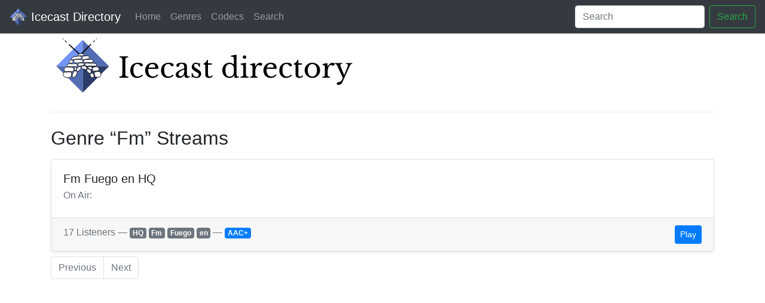

--- FILE ---
content_type: text/html; charset=utf-8
request_url: http://dir.xiph.org/genres/Fm
body_size: 1641
content:
<!DOCTYPE html>
<html lang="en">
    <head>
        <meta charset="utf-8">
<title>Xiph Directory (BETA) &mdash; Genre Fm</title>
<meta name="viewport" content="width=device-width, initial-scale=1, shrink-to-fit=no">
<link rel="stylesheet" href="/static/css/bootstrap.min.css" integrity="sha384-Vkoo8x4CGsO3+Hhxv8T/Q5PaXtkKtu6ug5TOeNV6gBiFeWPGFN9MuhOf23Q9Ifjh">

<link rel="apple-touch-icon" sizes="180x180" href="/static/favicons/apple-touch-icon.png">
<link rel="icon" type="image/png" sizes="32x32" href="/static/favicons/favicon-32x32.png">
<link rel="icon" type="image/png" sizes="16x16" href="/static/favicons/favicon-16x16.png">
<link rel="manifest" href="/static/favicons/site.webmanifest">
<link rel="mask-icon" href="/static/favicons/safari-pinned-tab.svg" color="#29495c">
<link rel="shortcut icon" href="/static/favicons/favicon.ico">
<meta name="apple-mobile-web-app-title" content="Xiph Directory">
<meta name="application-name" content="Xiph Directory">
<meta name="msapplication-TileColor" content="#2b5797">
<meta name="msapplication-config" content="/static/favicons/browserconfig.xml">
<meta name="theme-color" content="#29495c">

    </head>
    <body>
        <nav class="navbar navbar-expand-lg navbar-dark bg-dark">
    <a class="navbar-brand" href="/">
        <img src="/static/img/logo.png" width="30" height="30" class="d-inline-block align-top" alt="">
        Icecast Directory
    </a>
    <button class="navbar-toggler" type="button" data-toggle="collapse" data-target="#navbarSupportedContent" aria-controls="navbarSupportedContent" aria-expanded="false" aria-label="Toggle navigation">
        <span class="navbar-toggler-icon"></span>
    </button>

    <div class="collapse navbar-collapse" id="navbarSupportedContent">
        <ul class="navbar-nav mr-auto">
            
            <li class="nav-item"><a class="nav-link" href="/">Home</a></li>
            <li class="nav-item"><a class="nav-link" href="/genres">Genres</a></li>
            <li class="nav-item"><a class="nav-link" href="/codecs">Codecs</a></li>
            <li class="nav-item"><a class="nav-link" href="/search">Search</a></li>
        </ul>
        <form class="form-inline my-2 my-lg-0" action="/search">
            <input class="form-control mr-sm-2" type="search" name="q" placeholder="Search" aria-label="Search">
            <button class="btn btn-outline-success my-2 my-sm-0" type="submit">Search</button>
        </form>
    </div>
</nav>


        <main role="main" class="container">
            <h1>
                <a href="/">
                    <img src="/static/img/logo_jumbo.svg" style="width: 100% \9; max-width: 512px;" class="d-inline-block" alt="">
                    <span class="sr-only">Icecast Directory</span>
                </a>
            </h1>
            <hr class="my-4">

            <h2>Genre “Fm” Streams</h2>

            
    <div class="card shadow-sm mt-3">
        <div class="card-body">
            <h5 class="card-title">Fm Fuego en HQ</h5>
            <h6 class="card-subtitle mb-2 text-muted">On Air: </h6>
            <p class="card-text"></p>
        </div>
        <div class="card-footer d-block text-muted">
            17 Listeners &mdash;
            
            <a href="/genres/HQ" class="badge badge-secondary">HQ</a>
            
            <a href="/genres/Fm" class="badge badge-secondary">Fm</a>
            
            <a href="/genres/Fuego" class="badge badge-secondary">Fuego</a>
            
            <a href="/genres/en" class="badge badge-secondary">en</a>
            
            &mdash;
            
            <a href="/codecs/AAC&#43;" class="badge badge-primary">AAC&#43;</a>
            
            <div class="d-inline-block float-right">
                <a href="http://mediapanel.siglocero.net:8004/stream" class="btn btn-sm btn-primary">Play</a>
            </div>
        </div>
    </div>




             <nav aria-label="Pagination">
                <ul class="pagination mt-2">
                    
                    <li class="page-item disabled">
                        <a class="page-link" href="#" tabindex="-1" aria-disabled="true">Previous</a>
                    </li>
                    
                    
                    <li class="page-item disabled">
                        <a class="page-link" href="#" tabindex="-1" aria-disabled="true">Next</a>
                    </li>
                    
                </ul>
            </nav>
        </main>
    </body>
</html>
